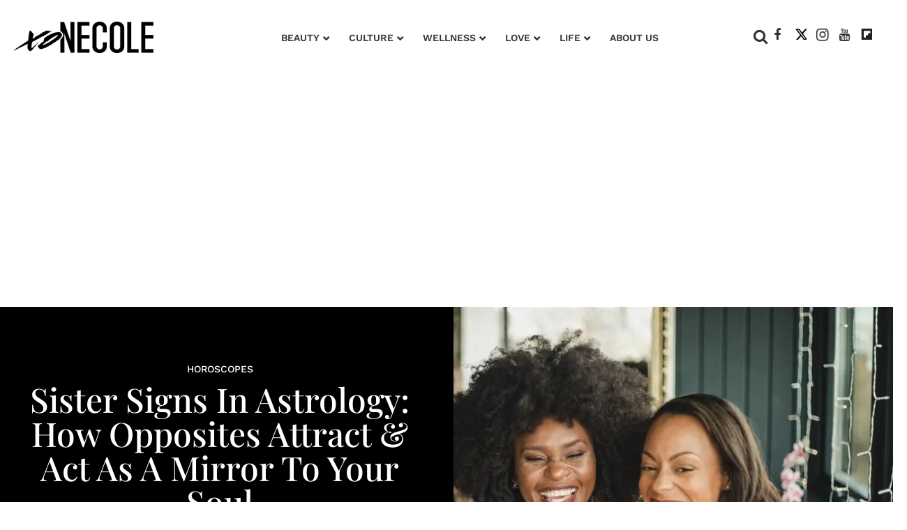

--- FILE ---
content_type: text/css
request_url: https://www.xonecole.com/assets/css/non-critical/7A582731BB017AB45E2A0AD09EAFD723
body_size: -1060
content:
audio, canvas, video{display:inline-block;}audio:not([controls]){display:none;}[hidden]{display:none;}abbr[title]{border-bottom:1px dotted;}blockquote{;}dfn{font-style:italic;}ins{background:#ff9;color:#000;text-decoration:none;}mark{background:#ff0;color:#000;font-style:italic;font-weight:bold;}pre, code, kbd, samp{font-family:monospace, serif;_font-family:"courier new", monospace;font-size:1em;}pre{white-space:pre;white-space:pre-wrap;word-wrap:break-word;}q{quotes:none;}sub, sup{font-size:75%;line-height:0;position:relative;vertical-align:baseline;}sup{top:-.5em;}sub{bottom:-.25em;}dd{margin:0 0 0 40px;}svg:not(:root){overflow:hidden;}figure{margin:0;}fieldset{border:0;margin:0;padding:0;}legend{border:0;padding:0;}input[type="checkbox"], input[type="radio"]{box-sizing:border-box;padding:0;}input[type="search"]{-webkit-appearance:textfield;box-sizing:content-box;}textarea{overflow:auto;vertical-align:top;}table{border-collapse:collapse;border-spacing:0;}td{vertical-align:top;}.ir{display:block;border:0;text-indent:-999em;overflow:hidden;background-color:#0000;background-repeat:no-repeat;text-align:left;direction:ltr;}.ir br{display:none;}.visuallyhidden{border:0;clip:rect(0 0 0 0);height:1px;margin:-1px;overflow:hidden;padding:0;position:absolute;width:1px;}.invisible{visibility:hidden;}.zindex20{z-index:20;}.zindex30{z-index:30;}.zindex40{z-index:40;}.zindex50{z-index:50;}.noselect{-webkit-touch-callout:none;-webkit-user-select:none;-khtml-user-select:none;-moz-user-select:none;-ms-user-select:none;user-select:none;}.tabs__tab{display:inline-block;padding:10px;}.tabs__tab-content{display:none;}.tabs__tab-content.active{display:block;}textarea{resize:vertical;}.valign-wrapper{display:-webkit-flex;display:-ms-flexbox;display:flex;-webkit-align-items:center;-ms-flex-align:center;align-items:center;}.valign-wrapper .valign{display:block;}#notification{position:fixed;}.article-module__controls-placeholder{position:absolute;}.full-width{width:100%;}.attribute-data{margin:0 10px 10px 0;padding:5px 10px;background-color:#363636;color:#fff;border-radius:3px;margin-bottom:10px;display:inline-block;}.attribute-data[value=""]{display:none;}.badge{display:inline-block;overflow:hidden;}.badge-image{border-radius:100%;}.sticky-target:not(.legacy){position:fixed;opacity:0;top:0;will-change:transform;transform:translate3d(0, 0, 0);}.sticky-target.legacy{position:relative;}.sticky-target.legacy.sticky-active{position:fixed;}.expanded .content-container{display:block;}.expanded .js-appear-on-expand{opacity:1;height:auto;}.lazyload-placeholder{display:none;position:absolute;text-align:center;background:#0000001a;top:0;bottom:0;left:0;right:0;}div[runner-lazy-loading] .lazyload-placeholder, iframe[runner-lazy-loading] + .lazyload-placeholder{display:block;}.abs-pos-center{position:absolute;top:0;bottom:0;left:0;right:0;margin:auto;}.relative{position:relative;}.runner-spinner{position:absolute;top:0;bottom:0;left:0;right:0;margin:auto;width:50px;}.rm-non-critical-loaded .runner-spinner-circular{animation:rotate 2s linear infinite;height:100%;transform-origin:center;width:100%;position:absolute;top:0;bottom:0;left:0;right:0;margin:auto;}.position-relative{position:relative;}.collection-button{display:inline-block;}.rm-non-critical-loaded .runner-spinner-path{stroke-dasharray:1 200;stroke-dashoffset:0;animation:dash 1.5s ease-in-out infinite, color 6s ease-in-out infinite;stroke-linecap:round;}.pagination-container .pagination-wrapper{display:flex;align-items:center;}.pagination-container .pagination-wrapper a{color:#3b8df2;margin:0 5px;}.js-section-loader-feature-container > .slick-list > .slick-track > .slick-slide:not(.slick-active){height:0;visibility:hidden;}.rebellt-item-media-container .instagram-media{margin-left:auto !important;margin-right:auto !important;}.js-hidden-panel{position:fixed;top:0;left:0;right:0;transition:all .3s;z-index:10;}.js-hidden-panel.active{transform:translate3d(0, -100%, 0);}.content .ad-tag{margin-left:-5%;margin-right:-5%;}@media (min-width: 768px){.content .ad-tag{margin-left:auto;margin-right:auto;}}.user-prefs{display:none;}.no-mt:not(:first-child){margin-top:0;}.sm-mt-0 > *{margin-top:0;}.sm-mt-2 > *{margin-top:20px;}.sm-mb-0 > *{margin-bottom:0;}@media (min-width: 768px){.md-mt-0 > *{margin-top:0;}}@media (min-width: 768px){.md-mt-1 > *{margin-top:10px;}}@media (min-width: 768px){.md-mt-2 > *{margin-top:20px;}}@media (min-width: 768px){.md-mb-0 > *{margin-bottom:0;}}@media (min-width: 768px){.md-mb-1 > *{margin-bottom:10px;}}@media (min-width: 768px){.md-mb-2 > *{margin-bottom:20px;}}@media (min-width: 1024px){.lg-mt-0 > *{margin-top:0;}}@media (min-width: 1024px){.lg-mt-1 > *{margin-top:10px;}}@media (min-width: 1024px){.lg-mt-2 > *{margin-top:20px;}}@media (min-width: 1024px){.lg-mb-0 > *{margin-bottom:0;}}@media (min-width: 1024px){.lg-mb-1 > *{margin-bottom:10px;}}@media (min-width: 1024px){.lg-mb-2 > *{margin-bottom:20px;}}.sm-cp-0{padding:0;}.sm-cp-1{padding:10px;}.sm-cp-2{padding:20px;}@media (min-width: 768px){.md-cp-0{padding:0;}}@media (min-width: 768px){.md-cp-1{padding:10px;}}@media (min-width: 768px){.md-cp-2{padding:20px;}}@media (min-width: 1024px){.lg-cp-0{padding:0;}}@media (min-width: 1024px){.lg-cp-1{padding:10px;}}@media (min-width: 1024px){.lg-cp-2{padding:20px;}}@media only screen and (max-width: 1023px){.hide-tablet-and-mobile{display:none !important;}}.row .col.pull-right{float:right;}.row .col.s1{width:8.33333%;}.row .col.s2{width:16.6667%;}.row .col.s3{width:25%;}.row .col.s4{width:33.3333%;}.row .col.s5{width:41.6667%;}.row .col.s6{width:50%;}.row .col.s7{width:58.3333%;}.row .col.s8{width:66.6667%;}.row .col.s9{width:75%;}.row .col.s10{width:83.3333%;}.row .col.s11{width:91.6667%;}@media only screen and (min-width: 768px){.row .col.m1{width:8.33333%;}}@media only screen and (min-width: 768px){.row .col.m2{width:16.6667%;}}@media only screen and (min-width: 768px){.row .col.m3{width:25%;}}@media only screen and (min-width: 768px){.row .col.m4{width:33.3333%;}}@media only screen and (min-width: 768px){.row .col.m5{width:41.6667%;}}@media only screen and (min-width: 768px){.row .col.m6{width:50%;}}@media only screen and (min-width: 768px){.row .col.m7{width:58.3333%;}}@media only screen and (min-width: 768px){.row .col.m8{width:66.6667%;}}@media only screen and (min-width: 768px){.row .col.m9{width:75%;}}@media only screen and (min-width: 768px){.row .col.m10{width:83.3333%;}}@media only screen and (min-width: 768px){.row .col.m11{width:91.6667%;}}@media only screen and (min-width: 1024px){.row .col.l1{width:8.33333%;}}@media only screen and (min-width: 1024px){.row .col.l2{width:16.6667%;}}@media only screen and (min-width: 1024px){.row .col.l4{width:33.3333%;}}@media only screen and (min-width: 1024px){.row .col.l5{width:41.6667%;}}@media only screen and (min-width: 1024px){.row .col.l6{width:50%;}}@media only screen and (min-width: 1024px){.row .col.l7{width:58.3333%;}}@media only screen and (min-width: 1024px){.row .col.l8{width:66.6667%;}}@media only screen and (min-width: 1024px){.row .col.l10{width:83.3333%;}}@media only screen and (min-width: 1024px){.row .col.l11{width:91.6667%;}}.widget__section-text{display:block;}.widget__play{position:absolute;width:100%;height:100%;text-align:center;}.rm-widget-image-holder{position:relative;}.rm-video-holder{position:absolute;width:100%;height:100%;top:0;left:0;}.rm-zindex-hidden{display:none;z-index:-1;}.rm-widget-image-holder .widget__play{top:0;left:0;}.image.no-image{background-color:#e4e4e4;}.widget__video{position:relative;}.widget__video .rm-scrop-spacer{padding-bottom:56.25%;}.widget__video.rm-video-tiktok{max-width:605px;}.widget__video video, .widget__video iframe{position:absolute;top:0;left:0;height:100%;}.widget__product-vendor{font-size:1.5em;line-height:1.5;margin:25px 0;}.widget__product-buy-link{margin:15px 0;}.widget__product-buy-link-btn{background-color:#000;color:#fff;display:inline-block;font-size:1.6rem;line-height:1em;padding:1.25rem;font-weight:700;}.widget__product-price{font-size:1.5em;line-height:1.5;margin:25px 0;}.widget__product-compare-at-price{text-decoration:line-through;}.rebellt-item.is--mobile, .rebellt-item.is--tablet{margin-bottom:.85em;}.rebellt-item.show_columns_on_mobile.col2, .rebellt-item.show_columns_on_mobile.col3{display:inline-block;vertical-align:top;}.rebellt-item.show_columns_on_mobile.col2{width:48%;}.rebellt-item.show_columns_on_mobile.col3{width:32%;}@media only screen and (min-width: 768px){.rebellt-item.col2:not(.show_columns_on_mobile), .rebellt-item.col3:not(.show_columns_on_mobile){display:inline-block;vertical-align:top;}}@media only screen and (min-width: 768px){.rebellt-item.col2:not(.show_columns_on_mobile){width:48%;}}@media only screen and (min-width: 768px){.rebellt-item.col3:not(.show_columns_on_mobile){width:32%;}}.rebellt-item.parallax{background-size:cover;background-attachment:fixed;position:relative;left:calc(50% - 50vw);width:100vw;min-height:100vh;padding:0 20%;box-sizing:border-box;max-width:inherit;text-align:center;z-index:3;}.rebellt-item.parallax.is--mobile{background-position:center;margin-bottom:0;padding:0 15%;}.rebellt-item.parallax h3, .rebellt-item.parallax p{color:#fff;text-shadow:1px 0 #000;}.rebellt-item.parallax.is--mobile p{font-size:18px;font-weight:400;}.rebellt-ecommerce h3{font-size:1.8em;margin-bottom:15px;}.rebellt-ecommerce--vendor{font-size:1.5em;line-height:1.5;margin:25px 0;}.rebellt-ecommerce--price{font-size:1.5em;line-height:1.5;margin:25px 0;}.rebellt-ecommerce--compare-at-price{text-decoration:line-through;}.rebellt-ecommerce--buy{margin:15px 0;}.rebellt-ecommerce--btn{background-color:#000;color:#fff;display:inline-block;font-size:1.6rem;line-height:1em;padding:1.25rem;font-weight:700;}.rebelbar.skin-simple .logo{float:left;}.rebelbar.skin-simple .logo__image{max-height:50px;max-width:190px;}.with-fixed-header .rebelbar--fixed.skin-simple{position:fixed;top:0;}.rebelbar.skin-simple .rebelbar__menu-toggle{position:relative;cursor:pointer;float:left;text-align:center;font-size:0;width:50px;margin-left:-15px;height:100%;color:#363636;}.rebelbar.skin-simple i{vertical-align:middle;display:inline-block;font-size:20px;}.rebelbar.skin-simple .rebelbar__section-links{display:none;padding:0 100px 0 40px;overflow:hidden;height:100%;}.rebelbar.skin-simple .rebelbar__section-list{margin:0 -15px;height:100%;}.rebelbar.skin-simple .rebelbar__section-links li{display:inline-block;padding:0 15px;text-align:left;}.rebelbar.skin-simple .rebelbar__section-link{color:#363636;display:block;font-size:1.8rem;font-weight:400;text-decoration:none;}.rebelbar.skin-simple .rebelbar__sharebar.sharebar{display:none;}.rebelbar.skin-simple .rebelbar__section-list.js--active .rebelbar__more-sections-button{visibility:visible;}.rebelbar.skin-simple .rebelbar__more-sections-button{cursor:pointer;visibility:hidden;}.rebelbar.skin-simple #rebelbar__more-sections{visibility:hidden;position:fixed;line-height:70px;left:0;width:100%;background-color:#1f1f1f;}.rebelbar.skin-simple #rebelbar__more-sections a{color:#fff;}.rebelbar.skin-simple #rebelbar__more-sections.opened{visibility:visible;}@media only screen and (min-width: 768px){.rebelbar.skin-simple .rebelbar__menu-toggle{margin-right:15px;}}@media only screen and (min-width: 768px){.rebelbar.skin-simple .logo__image{max-width:350px;max-height:100px;}}@media only screen and (min-width: 768px){.rebelbar.skin-simple .rebelbar__sharebar.sharebar{float:left;margin-top:20px;margin-bottom:20px;padding-left:40px;}}@media (min-width: 960px){.rebelbar.skin-simple .rebelbar__section-links{display:block;}}@media (min-width: 960px){.with-floating-shares .rebelbar.skin-simple .search-form{display:none;}}@media (min-width: 960px){.with-floating-shares .rebelbar.skin-simple .rebelbar__sharebar.sharebar{display:block;}}@media (min-width: 960px){.with-floating-shares .rebelbar.skin-simple .rebelbar__section-links{display:none;}}.menu-opened .menu-overlay{visibility:visible;height:100%;z-index:1;opacity:1;top:0;}@media only screen and (min-width: 768px){.menu-opened .menu-overlay{z-index:10;background:#fff9;}}@media (min-width: 960px){.logged-out-user .rebelbar.skin-simple .menu-overlay{display:none;}}@media (min-width: 600px){.rm-resized-container-5{width:5%;}}@media (min-width: 600px){.rm-resized-container-10{width:10%;}}@media (min-width: 600px){.rm-resized-container-15{width:15%;}}@media (min-width: 600px){.rm-resized-container-20{width:20%;}}@media (min-width: 600px){.rm-resized-container-25{width:25%;}}@media (min-width: 600px){.rm-resized-container-30{width:30%;}}@media (min-width: 600px){.rm-resized-container-35{width:35%;}}@media (min-width: 600px){.rm-resized-container-40{width:40%;}}@media (min-width: 600px){.rm-resized-container-45{width:45%;}}@media (min-width: 600px){.rm-resized-container-50{width:50%;}}@media (min-width: 600px){.rm-resized-container-55{width:55%;}}@media (min-width: 600px){.rm-resized-container-60{width:60%;}}@media (min-width: 600px){.rm-resized-container-65{width:65%;}}@media (min-width: 600px){.rm-resized-container-70{width:70%;}}@media (min-width: 600px){.rm-resized-container-75{width:75%;}}@media (min-width: 600px){.rm-resized-container-80{width:80%;}}@media (min-width: 600px){.rm-resized-container-85{width:85%;}}@media (min-width: 600px){.rm-resized-container-90{width:90%;}}@media (min-width: 600px){.rm-resized-container-95{width:95%;}}@media (min-width: 600px){.rm-resized-container-100{width:100%;}}.rm-embed-container{position:relative;}.rm-embed-container.rm-embed-instagram{max-width:540px;}.rm-embed-container.rm-embed-tiktok{max-width:572px;min-height:721px;}.rm-embed-container.rm-embed-tiktok blockquote, .rm-embed-twitter blockquote{all:revert;}.rm-embed-container.rm-embed-tiktok blockquote{margin-left:0;margin-right:0;position:relative;}.rm-embed-container.rm-embed-tiktok blockquote, .rm-embed-container.rm-embed-tiktok blockquote > iframe, .rm-embed-container.rm-embed-tiktok blockquote > section{width:100%;min-height:721px;display:block;}.rm-embed-container.rm-embed-tiktok blockquote > section{position:absolute;top:0;left:0;right:0;bottom:0;display:flex;align-items:center;justify-content:center;flex-direction:column;text-align:center;}.rm-embed-container > .rm-embed, .rm-embed-container > .rm-embed-holder{position:absolute;top:0;left:0;}.rm-embed-holder{display:block;height:100%;width:100%;display:flex;align-items:center;}.rm-embed-container > .rm-embed-spacer{display:block;}.rm-embed-twitter{max-width:550px;margin-top:10px;margin-bottom:10px;}.rm-embed-twitter blockquote{position:relative;height:100%;width:100%;flex-direction:column;display:flex;align-items:center;justify-content:center;flex-direction:column;text-align:center;}.rm-embed-twitter:not(.rm-off) .twitter-tweet{margin:0 !important;}@media (max-width: 768px){.rm-embed-spacer.rm-embed-spacer-desktop{display:none;}}@media (min-width: 768px){.rm-embed-spacer.rm-embed-spacer-mobile{display:none;}}.sharebar{margin:0 -4px;padding:0;font-size:0;line-height:0;}.sharebar a{color:#fff;}.sharebar .share, .sharebar .share-plus{display:inline-block;margin:0 4px;font-size:14px;font-weight:400;padding:0 10px;width:20px;min-width:20px;height:40px;line-height:38px;text-align:center;vertical-align:middle;border-radius:2px;}.sharebar .share-plus i, .sharebar .share i{display:inline-block;vertical-align:middle;}.sharebar .hide-button{display:none;}.sharebar.enable-panel .hide-button{display:inline-block;}.sharebar.enable-panel .share-plus{display:none;}.sharebar.with-first-button-caption:not(.enable-panel) .share:first-child{width:68px;}.sharebar--fixed{display:none;position:fixed;bottom:0;z-index:1;text-align:center;width:100%;left:0;margin:20px auto;}.with-floating-shares .sharebar--fixed{display:block;}.sharebar.fly_shared:not(.enable-panel) .share:nth-child(5){display:none;}.share-media-panel .share-media-panel-pinit{position:absolute;right:0;bottom:0;background-color:#0000;}.share-media-panel-pinit_share{background-image:url("/static/img/whitelabel/runner/spritesheets/pin-it-sprite.png");background-color:#bd081c;background-position:-1px -17px;border-radius:4px;float:right;height:34px;margin:7px;width:60px;background-size:194px;}@media (min-width: 768px){.sharebar .share-plus .fa, .sharebar .share .fa{;}}@media (min-width: 768px){.sharebar .share, .sharebar .share-plus{padding:0 15px;width:30px;min-width:30px;height:60px;line-height:60px;margin:0 4px;font-size:16px;}}@media (min-width: 768px){.sharebar.with-first-button-caption:not(.enable-panel) .share:first-child{width:180px;}}@media (min-width: 768px){.share-media-panel-pinit_share{background-position:-60px -23px;height:45px;margin:10px;width:80px;}}.action-btn{display:block;font-size:1.6rem;color:#363636;cursor:pointer;border:2px solid #363636;border-color:#363636;border-radius:2px;line-height:1em;padding:1.6rem;font-weight:700;text-align:center;}.section-headline__text{font-size:3rem;font-weight:700;line-height:1;}.section-headline__text{color:#363636;}@media (min-width: 768px){.section-headline__text{font-size:3.6rem;}}@media (min-width: 768px){.content__main .section-headline__text{margin-top:-.3rem;margin-bottom:2rem;}}.module-headline__text{font-size:3rem;font-weight:700;color:#8e8e8e;}@media (min-width: 768px){.module-headline__text{font-size:3.6rem;}}.show-search .search-form__close{position:absolute;display:block;top:0;bottom:0;margin:auto;height:1rem;right:-28px;}.show-search .search-form__text-input{display:block;}.show-search .search-form__submit{display:inline-block;vertical-align:middle;padding:0;color:#363636;font-size:1.9rem;}.search-form__close, .show-search .search-form__open{display:none;}.quick-search{;}.quick-search__submit{;}.quick-search__input{;}@media (min-width: 768px){.quick-search{;}}@media (min-width: 768px){.quick-search__submit{;}}@media (min-width: 768px){.quick-search__input{;}}.search-widget{position:relative;}.search-widget__input, .search-widget__submit{border:none;padding:0;margin:0;color:#363636;background:none;font-size:inherit;line-height:inherit;}.article__body{font-family:Playfair Display Regular, sans-serif;}.body-description .horizontal-rule{border-top:2px solid #eee;}.article-content blockquote{border-left:5px solid #363636;border-left-color:#363636;color:#656565;padding:0 0 0 25px;margin:1em 0 1em 25px;}.article__splash-custom{position:relative;}.article-content .media-caption{color:#9a9a9a;font-size:1.4rem;line-height:2;}.giphy-image{margin-bottom:0;}.article-body a{word-wrap:break-word;}.article-content .giphy-image__credits-wrapper{margin:0;}.article-content .giphy-image__credits{color:#000;font-size:1rem;}.article-content .image-media, .article-content .giphy-image .media-photo-credit{display:block;}.tags{color:#363636;margin:0 -5px;}.tags__item{margin:5px;display:inline-block;}.tags .tags__item{line-height:1;}.slideshow .carousel-control{overflow:hidden;}.shortcode-media .media-caption, .shortcode-media .media-photo-credit{display:block;}@media (min-width: 768px){.tags{margin:0 -10px;}}@media (min-width: 768px){.tags__item{margin:10px;}}@media (min-width: 768px){.article-content__comments-wrapper{border-bottom:1px solid #d2d2d2;margin-bottom:20px;padding-bottom:40px;}}.subscription-widget{background:#363636;padding:30px;}.subscription-widget .module-headline__text{text-align:center;font-size:2rem;font-weight:400;color:#fff;}.subscription-widget .social-links{margin-left:-10px;margin-right:-10px;text-align:center;font-size:0;}.subscription-widget .social-links__link{display:inline-block;vertical-align:middle;width:39px;height:39px;color:#fff;box-sizing:border-box;border-radius:50%;font-size:20px;margin:0 5px;line-height:35px;background:none;border:2px solid #fff;border-color:#fff;}.subscription-widget .social-links__link .fa-instagram{margin:5px 0 0 1px;}.subscription-widget__site-links{margin:30px -5px;text-align:center;font-size:.8em;}.subscription-widget__site-link{padding:0 5px;color:inherit;}.gdpr-cookie-wrapper{position:relative;left:0;right:0;padding:.5em;box-sizing:border-box;}.gdpr-cookie-controls{text-align:right;}.runner-authors-list{margin-top:0;margin-bottom:0;padding-left:0;list-style-type:none;}.runner-authors-author-wrapper{display:flex;flex-direction:row;flex-wrap:nowrap;justify-content:flex-start;align-items:stretch;align-content:stretch;}.runner-authors-avatar-thumb{display:inline-block;border-radius:100%;width:55px;height:55px;background-repeat:no-repeat;background-position:center;background-size:cover;overflow:hidden;}.runner-authors-avatar-thumb img{width:100%;height:100%;display:block;object-fit:cover;border-radius:100%;}.runner-authors-avatar-fallback{display:flex;align-items:center;justify-content:center;width:100%;height:100%;font-size:12px;line-height:1.1;text-align:center;padding:4px;background:#e0e0e0;color:#555;font-weight:600;text-transform:uppercase;border-radius:100%;overflow:hidden;}.runner-authors-author-info{width:calc(100% - 55px);}.runner-author-name-container{padding:0 6px;}.rm-breadcrumb__list{margin:0;padding:0;}.rm-breadcrumb__item{list-style-type:none;display:inline;}.rm-breadcrumb__item:last-child .rm-breadcrumb__separator{display:none;}.rm-breadcrumb__item:last-child .rm-breadcrumb__link, .rm-breadcrumb__link.disabled{pointer-events:none;color:inherit;}.share-buttons .social-tab-i a{margin-right:0;}.share-buttons .social-tab-i li{line-height:1px;float:left;}.share-buttons .social-tab-i ul{margin:0;padding:0;list-style:none;}.share-tab-img{max-width:100%;padding:0;margin:0;position:relative;overflow:hidden;display:inline-block;}.share-buttons .social-tab-i{position:absolute;bottom:0;right:0;margin:0;padding:0;z-index:1;list-style-type:none;}.close-share-mobile, .show-share-mobile{background-color:#000000bf;}.share-buttons .social-tab-i.show-mobile-share-bar .close-share-mobile, .share-buttons .social-tab-i .show-share-mobile, .share-buttons .social-tab-i .share{width:30px;height:30px;line-height:27px;padding:0;text-align:center;display:inline-block;vertical-align:middle;}.share-buttons .social-tab-i.show-mobile-share-bar .show-share-mobile, .share-buttons .social-tab-i .close-share-mobile{display:none;}.share-buttons .social-tab-i .icons-share{vertical-align:middle;display:inline-block;font:14px / 1 FontAwesome;color:#fff;}@media only screen and (max-width: 768px){.share-tab-img .social-tab-i{display:block;}}@media only screen and (max-width: 768px){.share-buttons .social-tab-i .share{display:none;}}@media only screen and (max-width: 768px){.share-buttons .social-tab-i.show-mobile-share-bar .share{display:block;}}@media only screen and (max-width: 768px){.social-tab-i li{float:left;}}@media only screen and (min-width: 769px){.social-tab-i .close-share-mobile, .social-tab-i .show-share-mobile{display:none !important;}}@media only screen and (min-width: 769px){.share-tab-img .social-tab-i{display:none;}}@media only screen and (min-width: 769px){.share-buttons .social-tab-i .share{width:51px;height:51px;line-height:47px;}}@media only screen and (min-width: 769px){.share-buttons .social-tab-i{margin:5px 0 0 5px;top:0;left:0;bottom:auto;right:auto;display:none;}}@media only screen and (min-width: 769px){.share-buttons .social-tab-i .share{display:block;}}body:not(.rm-non-critical-loaded) .follow-button{display:none;}@media (min-width: 768px){.posts-custom[data-attr-layout_columns="4"] .widget{width:25%;}}.posts-custom .widget__head .widget__body{position:absolute;padding:5%;bottom:0;left:0;box-sizing:border-box;width:100%;background:#0006;background:linear-gradient(#0000 5%, #00000080);}.posts-custom .widget__head .social-author__name, .posts-custom .widget__head .main-author__name, .posts-custom .widget__head .social-author__social-name, .posts-custom .widget__head .main-author__social-name, .posts-custom .widget__head .widget__headline, .posts-custom .widget__head .widget__subheadline{color:#fff;}.posts-custom .widget__subheadline *{display:inline;}.posts-custom .main-author__social-name, .posts-custom .social-author__social-name{color:#757575;display:block;font-size:1.2rem;line-height:.8em;}.posts-custom[data-attr-layout_carousel] .widget{margin-bottom:0 !important;}.posts-custom[data-attr-layout_carousel][data-attr-layout_columns="1"] .posts-wrapper:not(.slick-initialized) .widget:not(:first-child), .posts-custom[data-attr-layout_carousel]:not([data-attr-layout_columns="1"]) .posts-wrapper:not(.slick-initialized){display:none !important;}.posts-custom .slick-arrow{position:absolute;top:0;bottom:0;width:7%;max-width:60px;min-width:45px;min-height:60px;height:15%;color:#fff;border:0;margin:auto 10px;background:#363636;z-index:1;cursor:pointer;font-size:1.6rem;line-height:1;opacity:.9;}.posts-custom .slick-prev{left:0;}.posts-custom .slick-next{right:0;}.posts-custom .slick-dots{display:block;padding:10px;box-sizing:border-box;text-align:center;margin:0 -5px;}.posts-custom .slick-dots li{display:inline-block;margin:0 5px;}.posts-custom .slick-dots button{font-size:0;width:10px;height:10px;display:inline-block;line-height:0;border:0;background:#363636;border-radius:7px;padding:0;margin:0;vertical-align:middle;outline:none;}.posts-custom blockquote{border-left:5px solid #363636;border-left-color:#363636;color:#656565;padding:0 0 0 25px;margin:1em 0 1em 25px;}.posts-custom .giphy-image__credits-wrapper{margin:0;}.posts-custom .giphy-image__credits{color:#000;font-size:1rem;}.posts-custom .widget__shares.enable-panel .share-plus, .posts-custom .widget__shares:not(.enable-panel) .hide-button{display:none;}.infinite-scroll-wrapper.rm-loading{width:1px;}.rm-loadmore-placeholder.rm-loading{display:block;width:100%;}.social-tab-buttons button.share{border:none;}.post-splash-custom, .post-splash-custom .widget__head{position:relative;}.post-splash-custom .widget__head .widget__body{position:absolute;padding:5%;bottom:0;left:0;box-sizing:border-box;width:100%;background:#0006;background:-webkit-linear-gradient(#0000 5%, #00000080);background:-o-linear-gradient(#0000 5%, #00000080);background:-moz-linear-gradient(#0000 5%, #00000080);background:linear-gradient(#0000 5%, #00000080);}.post-splash-custom .headline{font-size:2rem;font-weight:700;position:relative;}.post-splash-custom .post-controls{position:absolute;top:0;left:0;z-index:2;}.post-splash-custom hr{display:none;}.post-splash-custom .widget__section{display:block;}.post-splash-custom .post-date{display:block;}.post-splash-custom .photo-credit p, .post-splash-custom .photo-credit a{font-size:1.1rem;margin:0;}.post-splash-custom .widget__subheadline *{display:inline;}.post-splash-custom .widget__image .headline, .post-splash-custom .widget__image .photo-credit, .post-splash-custom .widget__image .photo-credit p, .post-splash-custom .widget__image .photo-credit a, .post-splash-custom .widget__image .post-date{color:#fff;}@media (min-width: 768px){.post-splash-custom .headline{font-size:3.6rem;}}.post-splash-custom .widget__shares.enable-panel .share-plus, .post-splash-custom .widget__shares:not(.enable-panel) .hide-button{display:none;}.post-splash-custom .widget__shares{margin-left:-10px;margin-right:-10px;font-size:0;}.post-splash-custom .widget__shares .share{display:inline-block;padding:5px;line-height:0;width:25px;height:25px;border-radius:50%;margin:0 10px;font-size:1.5rem;text-align:center;position:relative;vertical-align:middle;color:#fff;}.post-splash-custom .widget__shares i{position:absolute;top:0;left:0;right:0;bottom:0;margin:auto;height:1em;}.post-authors{font-size:1.1em;line-height:1;padding-bottom:20px;margin-bottom:20px;color:#9a9a9a;border-bottom:1px solid #d2d2d2;}.post-authors__name, .post-authors__date{display:inline-block;vertical-align:middle;}.post-authors__name{font-weight:600;}.post-authors__date{margin-left:7px;}.post-authors__fb-like{float:right;overflow:hidden;}.post-authors__list{list-style:none;display:inline-block;vertical-align:middle;margin:0;padding:0;}.post-author{display:inline;}.post-author__avatar{z-index:0;border-radius:100%;object-fit:cover;width:50px;height:50px;}.post-author__avatar, .post-author__name{display:inline-block;vertical-align:middle;}.post-author__bio p{margin:0;}.post-pager__spacing{display:table-cell;padding:0;width:5px;}.post-pager__btn{display:table-cell;font-size:1.6rem;background:#363636;color:#fff;cursor:pointer;line-height:1em;padding:1.6rem;font-weight:700;text-align:center;}.post-pager__btn .fa{transition:padding .2s;}.post-pager__spacing:first-child, .post-pager__spacing:last-child{display:none;}.arrow-link{font-weight:600;font-size:1.5rem;color:#363636;margin:0 -.5rem;text-align:right;position:relative;}.arrow-link__anchor span{vertical-align:middle;margin:0 .5rem;}.logo__anchor{display:block;font-size:0;}.logo__image.with-bounds{max-width:190px;max-height:100px;}@media (min-width: 768px){.logo__image.with-bounds{max-width:350px;}}.crop-16x9{padding-bottom:56.25%;}.crop-3x2{padding-bottom:66.6666%;}.crop-2x1{padding-bottom:50%;}.crop-1x2{padding-bottom:200%;}.crop-3x1{padding-bottom:33.3333%;}.crop-1x1{padding-bottom:100%;}.rm-crop-16x9 > .widget__img--tag, .rm-crop-16x9 > div:not(.rm-crop-spacer), .rm-crop-3x2 > .widget__img--tag, .rm-crop-3x2 > div:not(.rm-crop-spacer), .rm-crop-2x1 > .widget__img--tag, .rm-crop-2x1 > div:not(.rm-crop-spacer), .rm-crop-1x2 > .widget__img--tag, .rm-crop-1x2 > div:not(.rm-crop-spacer), .rm-crop-3x1 > .widget__img--tag, .rm-crop-3x1 > div:not(.rm-crop-spacer), .rm-crop-1x1 > .widget__img--tag, .rm-crop-1x1 > div:not(.rm-crop-spacer), .rm-crop-custom > .widget__img--tag, .rm-crop-custom > div:not(.rm-crop-spacer){position:absolute;top:0;left:0;bottom:0;right:0;height:100%;width:100%;object-fit:contain;}.rm-crop-16x9 > .rm-crop-spacer, .rm-crop-3x2 > .rm-crop-spacer, .rm-crop-2x1 > .rm-crop-spacer, .rm-crop-1x2 > .rm-crop-spacer, .rm-crop-3x1 > .rm-crop-spacer, .rm-crop-1x1 > .rm-crop-spacer, .rm-crop-custom > .rm-crop-spacer{display:block;}.rm-crop-16x9 > .rm-crop-spacer{padding-bottom:56.25%;}.rm-crop-3x2 > .rm-crop-spacer{padding-bottom:66.6666%;}.rm-crop-2x1 > .rm-crop-spacer{padding-bottom:50%;}.rm-crop-1x2 > .rm-crop-spacer{padding-bottom:200%;}.rm-crop-3x1 > .rm-crop-spacer{padding-bottom:33.3333%;}.rm-crop-1x1 > .rm-crop-spacer{padding-bottom:100%;}.share-plus{background-color:#afafaf;}.share-apple{background-color:#000;}.share-linkedin{;}.share-googleplus{background-color:#df4a32;}.share-reddit{background-color:#ff4300;}.share-sms{background-color:#ff922b;}.share-whatsapp{background-color:#4dc247;}.share-linkedin{background-color:#0077b5;}.share-slack{background-color:#36c5f0;}.share-openid{background-color:#f7931e;}.share-st{background-color:#eb4924;}.share-copy-link{background-color:#159397;}.listicle-slideshow__thumbnails{margin:0 -.5%;overflow:hidden;white-space:nowrap;min-height:115px;}.listicle-slideshow__thumbnail{width:19%;margin:.5%;display:inline-block;cursor:pointer;}.listicle-slideshow-pager{display:none;}.rm-non-critical-loaded .listicle-slideshow-pager{display:contents;}.rm-top-sticky-flexible{position:fixed;z-index:4;top:0;left:0;width:100%;transform:translate3d(0, 0, 0);}.rm-top-sticky-stuck{position:relative;}.rm-top-sticky-stuck .rm-top-sticky-floater{position:fixed;z-index:4;top:0;left:0;width:100%;transform:translate3d(0, -200px, 0);}.rm-top-sticky-stuck.rm-stuck .rm-top-sticky-floater{transform:translate3d(0, 0, 0);}.fullscreen-slideshow__sidebar{overflow-y:scroll;}.skm-float-scroll-wrapper{z-index:2147483646 !important;}.fullscreen-slideshow__media--fullsize--open{display:none;}.fullscreen-slideshow--prev, .fullscreen-slideshow--next{width:46px;height:46px;color:#fff;}.fullscreen-slideshow__sidebar--content ._headline a, .fullscreen-slideshow__sidebar--content ._headline{font-size:18px;color:#fff;}.fullscreen-slideshow--prev .fa, .fullscreen-slideshow--next .fa{line-height:46px;color:#fff;}.fullscreen-slideshow--count{color:#fff;width:auto;}.fullscreen-slideshow--count__length, .fullscreen-slideshow--count__current{font-size:17px;color:#fff;}.fullscreen-slideshow ._body p, .fullscreen-slideshow ._caption p, .fullscreen-slideshow ._credit p{font-size:14px !important;line-height:20px !important;}.fullscreen-slideshow__sidebar--content .rebellt-ecommerce--price{font-size:1em;line-height:1;margin:0;}.fullscreen-slideshow__media--container img{object-fit:contain;height:600px;}.fullscreen-slideshow__sidebar--content__a.fb-link, .fullscreen-slideshow__sidebar--content__a.tw-link, .fullscreen-slideshow__sidebar--content__a.pin-link{background-color:#0000;}.fullscreen-slideshow__sidebar--content .rebellt-ecommerce--btn{background-color:var(--magenta-color);color:#fff;display:inline-block;font-size:1rem;line-height:1em;padding:1rem;font-weight:700;}.xo-current-post .posts-custom .widget__head .widget__body{padding:46px 80px !important;}.body h5{font-family:var(--playfair-display-regular);color:var(--magenta-color);}.post-page-wrap .xo-current-post .boost-spot-lead .rm-col-center{padding:25px;background:var(--light-pink-color);}.boost-spot-post .badge-list-sponsored a.badge{;}.custom-field-hide-sidebar, .post-page-wrap .xo-current-post .badge-image, .post-page-wrap .xo-current-post .badge-description{display:none;}.post-page-wrap .xo-current-post .badge-name{color:#fff;}.post-page-wrap .xo-current-post .badge-list-sponsored{font-family:var(--work-sans-semi-bold);font-style:normal;font-weight:600;font-size:14px;line-height:130%;text-transform:uppercase;color:var(--white-color);}.post-page-wrap h4, .post-page-wrap strong[data-redactor-tag="strong"]{font-family:var(--work-sans-semi-bold);font-style:normal;font-weight:600;font-size:16px;line-height:160%;color:#222;display:block;background-color:#bd337f0d;padding:20px 16px;border-top:1px solid #bd337fb8;border-bottom:1px solid #bd337fb8;}.xo-infy-scroll-ew .ad-tag{margin-bottom:25px;}.xo-infy-scroll-wrap .post-tags-primary{display:none;}.post-tags-primary-link{color:var(--magenta-color) !important;}.xo-infy-scroll-wrap .post-tags-primary{float:left;font-family:var(--work-sans-medium);font-style:normal;font-weight:500;font-size:14px;line-height:130%;text-transform:uppercase;padding-top:8px;color:var(--magenta-color) !important;}.fullscreen-slideshow ._body p, .fullscreen-slideshow ._caption p, .fullscreen-slideshow ._credit p{color:#fff;}@media (max-width: 767px){.post-page-wrap .xo-current-post .badge-name{color:var(--black-color);}}@media (max-width: 767px){.post-page-wrap .xo-current-post .badge-list-sponsored{color:var(--black-color);}}@media (max-width: 767px){.post-page-wrap .xo-current-post .boost-spot-lead .rm-col-center{padding:10px;background:none;}}@media (max-width: 767px){.post-page-wrap .xo-current-post.xo-current-post-header .widget__head{padding:20px;background:var(--light-pink-color);}}@media (max-width: 767px){.posts-custom .xo-current-post-date .widget__shares i{position:relative;font-size:12px;top:3px;}}.post-partial.article__splash-custom .around-the-web{margin-top:5px !important;}div[id*="skm-boomerang-el"]{box-sizing:border-box;min-height:302px !important;padding:0 !important;}#skm-ad-flexrec-sticky{margin-top:20px;}#skm-ad-flexrec-1{margin-top:100px;}.js-expandable.expanded .js-keep-reading{display:none !important;}div[id*="skm-boomerang"]{padding-bottom:20px !important;}div[id^="skm-ad-mobileincontent-"]{min-height:280px;}.listicle-slideshow__init .listicle-slideshow-switch-page-btn i{color:#000 !important;}.show-search.search-form .search-form__close{position:absolute;display:block;top:0;bottom:0;margin:auto;height:1rem;right:-28px;}.show-search.search-form .search-form__text-input{;}.show-search.search-form .search-form__submit{;}.search-form .search-form__close, .show-search.search-form .search-form__open{display:none;}.quick-search{display:block;border-bottom:1px solid #d2d2d2;padding:24px 0 28px;margin-bottom:20px;position:relative;}.quick-search__submit{background-color:#0000;border:0;padding:0;margin:0;position:absolute;zoom:.75;color:#000;}.quick-search__input{background-color:#0000;border:0;padding:0;font-size:1.5rem;font-weight:700;line-height:3em;padding-left:40px;width:100%;box-sizing:border-box;}[id*="PopupSignupForm"] iframe{background-color:#fff !important;}@media (min-width: 768px){.quick-search{margin-bottom:40px;padding:0 0 20px;}}@media (min-width: 768px){.quick-search__submit{zoom:1;}}@media (min-width: 768px){.quick-search__input{line-height:2.2em;padding-left:60px;}}.logged-out-user .rebelbar__menu-toggle{display:none !important;}.custom-field-paid{padding-left:30px;height:20px;line-height:20px;font-family:Helvetica Neue, Helvetica, Arial;font-size:14px;font-weight:bold;text-align:left;color:#282727;}.button-load-more{width:300px;margin:60px auto 30px;color:#5d97ce;border-color:#5d97ce;}.infinite-scroll-loader{border:8px solid #ccc;border-top:8px solid #999;border-radius:50%;width:50px;height:50px;animation:spin 2s linear infinite;margin:20px auto;}.user-profile .site-title-edit{;}.horizontal-widget .widget .row.px10 > .rm-col-right{padding-left:2px;}.home-container .widget{box-shadow:0 1px 2px #00000030;}.fixed-height__middle-colum .widget__image{padding-bottom:151px !important;}.fixed-height__left-colum .widget__image{padding-bottom:200px !important;}@media (min-width: 1025px){#responsive-leaderboard-ad{min-height:250px !important;}}@media (min-width: 768px){.sharebar .share-plus .fa, .sharebar .share .fa{font-size:18px;}}.body h5{text-align:center;font-size:21px;padding:20px 0;position:relative;}.user-profile .follow-button{display:none;}.module-headline{text-transform:uppercase;}.custom_section_title{font-size:20px;font-weight:bold;text-transform:uppercase;color:#000;margin-bottom:10px !important;}.custom_underline{width:67px;background:#2abfc4;height:3px;margin-bottom:30px !important;}@media (max-width: 767px){.body .ad-tag{margin-bottom:20px;}}@media (max-width: 767px){.body p.shortcode-media{margin:0 !important;}}@media (max-width: 767px){.custom_section_title{margin-left:20px;color:#000 !important;}}@media (max-width: 767px){.custom_underline{margin-left:20px;margin-bottom:20px !important;}}.icons-share pt fa fa-pinterest{font-weight:bold !important;}.user-profile .site-title-edit{color:#19c3c9;}#fb-share__count--placeholder, #fb-share__count--placeholder__bottom{display:none;}.share__count__placehoder__div iframe, .fb-share__count--placeholder__bottom iframe{vertical-align:top;}.sharebar button.share{color:#fff;}.share-email.subscribe__module{margin:0;color:#363636 !important;background-color:#fff122 !important;width:100px !important;}.share-email span{padding-left:5px;}.sharebar .share-plus .fa, .sharebar .share .fa{font-size:18px;}.share-count__loaded__visible .share-fb{display:none !important;}@media (max-width: 767px){#responsive-leaderboard-ad{min-height:50px !important;}}@media (max-width: 767px){#fb-share__count--placeholder, #fb-share__count--placeholder__bottom{display:none;}}@media (max-width: 767px){.sharebar:not(.share-panel){padding-right:0;}}.share__count__placehoder__div{display:none;}@media (min-width: 200px){.leaderboard-wrapper{height:50px;}}@media (min-width: 800px){.leaderboard-wrapper{height:90px;}}@media (min-width: 1050px){.leaderboard-wrapper{height:250px;}}.post-page-wrap .latest-infy-scroll .posts-custom .widget__shares i{top:1px !important;}.post-page-wrap .latest-infy-scroll .icons-share.fa-pinterest{top:-4px;font-size:17px;}.announcement-post-wrapper .body div:not(.body-description){display:none !important;}.announcement-post-wrapper .snark-line{margin-top:0 !important;}.announcement-post-wrapper .widget__headline-text{overflow:hidden;text-overflow:ellipsis;-webkit-box-orient:vertical;display:-webkit-box;-webkit-line-clamp:2;}.read-more-link{border-radius:0;background-color:var(--white-color);padding:10px 11px;margin-top:9px;}.read-more-link a{text-decoration:none;font-family:var(--work-sans-bold);font-style:normal;font-weight:700;font-size:11px;line-height:13px;text-transform:uppercase;color:var(--black-color);}.announcement-bar-post .widget{margin-bottom:0;background:var(--black-color);}.announcement-bar-post .body{margin-top:0;font-size:10px;line-height:12px;}.announcement-bar-post .widget__body{display:flex;justify-content:center;width:100%;align-items:center;height:41px;}.announcement-bar-post .posts-custom .widget__headline{word-wrap:break-word;text-align:left;margin-top:0;margin-right:30px;font-family:var(--playfair-display-regular);font-weight:400;font-size:14px;line-height:120%;color:var(--white-color);}@media (max-width: 767px){.announcement-bar-post .widget__body{display:flex;justify-content:flex-start;width:100%;align-items:center;height:50px;background-color:var(--black-color);padding:0 17px;}}@media (max-width: 767px){.announcement-bar-post .posts-custom .widget__headline{font-size:12px;line-height:120%;}}@media (max-width: 767px){.announcement-bar-post .posts-custom .snark-line{width:65%;}}@media (max-width: 767px){.announcement-bar-post .body{margin-top:0;font-size:11px;line-height:16px;}}@media (max-width: 767px){.read-more-link a{font-size:10px;line-height:12px;}}@media (min-width: 768px) and (max-width: 1150px){.announcement-post-wrapper .snark-line{margin-top:-6px !important;}}.show-search.search-form .search-form__open{display:inline-block;vertical-align:middle;z-index:9999999;}.show-search.search-form{width:100%;height:100vh;background-color:#ffffffe6;margin:0;right:0;position:fixed !important;}.show-search.search-form form{height:50px;margin-top:34px;text-align:center;}.show-search.search-form .search-form__text-input{right:auto;background:none;padding-right:30px;box-sizing:border-box;border-radius:3px;display:inline;position:relative;width:50%;line-height:50px;height:50px;margin-right:40px;font-size:35px;border-bottom:2px solid #777;text-indent:25px;}.show-search.search-form .search-form__submit{display:inline-block;vertical-align:middle;padding:0;color:#000;font-size:50px;}.show-search.search-form .search-form__open{position:fixed;top:50px;font-size:50px;color:#333;right:50px;}.navbar-menu-cont{display:flex;height:166px;max-width:1440px;}.custom__sections__container{display:flex;height:166px;}@media (min-width: 20px) and (max-width: 767px){.show-search.search-form .search-form__open{top:30px;right:20px;height:50px;}}@media (min-width: 20px) and (max-width: 767px){.show-search.search-form .search-form__text-input{background:none;padding-right:10px;width:68%;margin-right:20px;border-bottom:2px solid #777;text-indent:15px;}}@media (min-width: 20px) and (max-width: 767px){.show-search.search-form form{height:50px;margin-top:120px;}}.custom__sections__container #main-menu{display:none;}.navbar-opened .custom__sections__container #main-menu{display:block;}.main-menu-item{font-family:Poppins;color:#363636;line-height:2.57;font-size:14px;font-weight:bold;display:block;padding:10px 20px;}.fa.custom__sections-link__expander{display:none;}@media (max-width: 767px){.custom__dropdown-container__more{display:none;}}@media (max-width: 767px){.main-menu-item{font-family:Poppins;color:#363636;border-bottom:1px solid #e8e8e8;font-weight:bold;display:block;padding:10px 20px;line-height:2.77 !important;font-size:13px !important;}}@media (max-width: 767px){.custom__dropdown-container .fa-chevron-down{display:none;}}@media (max-width: 767px){.custom__dropdown-container{position:relative;}}@media (max-width: 767px){.fa.custom__sections-link__expander{display:inline-block;position:absolute;right:10px;color:#363636;padding:10px;margin:5px;border-radius:3px;}}@media (max-width: 767px){.navbar__toggle-button{position:fixed;top:5px;z-index:10000;width:40px;height:40px;line-height:40px;text-align:center;font-size:21px;transition:top .3s;}}@media (max-width: 767px){.custom__sections{display:none;background-color:#fff;text-align:left;}}@media (max-width: 767px){.custom__sections__container{padding-top:5px;}}@media (max-width: 767px){.navbar-opened .custom__sections{display:block;height:calc(100vh - 52px);overflow:auto;z-index:99;position:fixed;width:100%;}}@media (max-width: 767px){.section-link{color:#363636;line-height:48px;border-bottom:1px solid #e8e8e8;font-size:16px;display:block;padding:0 20px;}}@media (max-width: 767px){.custom__sections-link{font-family:Poppins;color:#363636;line-height:2.77;border-bottom:1px solid #e8e8e8;font-size:13px;font-weight:bold;display:block;padding:10px 20px;}}@media (max-width: 767px){.custom__dropdown-link{font-family:Poppins;color:#363636;line-height:2.77;font-size:13px;display:block;padding:2px 20px;}}@media (max-width: 767px){.custom__dropdown{display:none;background-color:#e8e8e8;}}@media (max-width: 767px){.show__custom__dropdown .custom__dropdown{display:block;background-color:#fff;border-bottom:1px solid #e8e8e8;}}@media (max-width: 767px){.footer-links__container{padding:0 10px;position:absolute;bottom:0;background-color:#f4f4f4;}}@media (max-width: 767px){.footer-links__relative .footer-links__container{;}}@media (max-width: 767px){.footer-links__container_left{display:inline-block;width:49%;}}@media (max-width: 767px){.footer-links__container_right{display:inline-block;width:49%;}}@media (max-width: 767px){.footer-links__relative .footer-links__container{position:relative;bottom:0;}}@media (max-width: 767px){.custom__footer-link{color:#363636;line-height:25px;display:inline-block;padding:0 10px;font-size:13px;margin-right:20px;font-family:Poppins;font-weight:bold;margin-top:15px;}}@media (max-width: 767px){.footer-copyright__text{padding:20px;position:relative;margin:0 auto;text-align:center;color:#b0b0b0;font-family:Poppins;font-size:12px;font-weight:bold;}}@media (max-width: 767px){.footer-links__relative .footer-copyright__text{position:relative;bottom:0;}}@media (min-width: 768px) and (max-width: 1023px){.rebelbar.skin-simple .rebelbar__menu-toggle{display:none !important;}}@media (min-width: 768px) and (max-width: 1023px){.fa-chevron-down{display:none;}}@media (min-width: 768px) and (max-width: 1023px){.custom__dropdown-container{display:block;width:50%;float:left;position:relative;}}@media (min-width: 768px) and (max-width: 1023px){.custom__dropdown-container__career{top:-20px;}}@media (min-width: 768px) and (max-width: 1023px){.custom__dropdown-container__love{top:-20px;}}@media (min-width: 768px) and (max-width: 1023px){.fa.custom__sections-link__expander{display:inline-block;position:absolute;right:10px;color:#363636;padding:10px;margin:5px;border-radius:3px;}}@media (min-width: 768px) and (max-width: 1023px){.fa-plus{display:none !important;}}@media (min-width: 768px) and (max-width: 1023px){.navbar__toggle-button{position:relative;z-index:10000;width:40px;height:40px;line-height:40px;text-align:center;font-size:21px;transition:top .3s;display:inline-block;vertical-align:top;}}@media (min-width: 768px) and (max-width: 1023px){.custom__sections{display:none;background-color:#fff;text-align:left;}}@media (min-width: 768px) and (max-width: 1023px){.custom__sections__container{padding-bottom:10px;padding-top:5px;}}@media (min-width: 768px) and (max-width: 1023px){.navbar-opened .custom__sections{;}}@media (min-width: 768px) and (max-width: 1023px){.section-link{color:#363636;line-height:2.57;font-size:14px;display:block;padding:0 20px;}}@media (min-width: 768px) and (max-width: 1023px){.custom__sections-link{font-family:Poppins;color:#363636;line-height:2.57;font-size:14px;font-weight:bold;display:block;padding:10px 20px;}}@media (min-width: 768px) and (max-width: 1023px){.custom__dropdown-link{font-family:Poppins;color:#363636;line-height:2.57;font-size:14px;display:block;padding:2px 20px;}}@media (min-width: 768px) and (max-width: 1023px){.custom__dropdown{display:block;}}@media (min-width: 768px) and (max-width: 1023px){.show__custom__dropdown .custom__dropdown{display:block;background-color:#fff;}}@media (min-width: 768px) and (max-width: 1023px){.footer-links__container{padding:20px;text-align:center;}}@media (min-width: 768px) and (max-width: 1023px){.footer-links__container_left, .footer-links__container_right{display:inline-block;}}@media (min-width: 768px) and (max-width: 1023px){.footer-links__relative .footer-links__container{position:relative;bottom:0;}}@media (min-width: 768px) and (max-width: 1023px){.custom__footer-link{color:#363636;line-height:25px;display:inline-block;padding:0 15px;font-size:12px;font-family:Poppins;font-weight:bold;margin-top:15px;}}@media (min-width: 768px) and (max-width: 1023px){.footer-copyright__text{padding:20px;position:relative;text-align:center;color:#b0b0b0;font-family:Poppins;font-size:12px;font-weight:bold;}}@media (min-width: 768px) and (max-width: 1023px){.footer-links__relative .footer-copyright__text{position:relative;bottom:0;}}@media (min-width: 768px) and (max-width: 1023px){.navbar-opened .custom__sections{display:block;height:calc(100vh - 86px);overflow:auto;z-index:99;position:fixed;top:86px;right:0;left:0;}}@media (min-width: 768px) and (max-width: 1023px){.footer-links__container{bottom:0;}}@media (min-width: 768px) and (max-width: 1023px){.navbar__toggle-button{top:20px;}}@media (min-width: 900px) and (max-width: 1023px){.custom__dropdown-link{line-height:2;}}@media (min-width: 1024px){.custom__sections{display:block;background:#fff;width:721px;text-align:center;text-transform:uppercase;height:70px !important;}}@media (min-width: 1024px){.custom__dropdown-container{display:inline-block;position:relative;}}@media (min-width: 1024px){.custom__sections-link{font:bold 14px Poppins;display:inline-block;padding:0 10px;}}@media (min-width: 1024px){.section-link{font:bold 14px Poppins;display:inline-block;padding:0 15px;}}@media (min-width: 1024px){.custom__sections-link i.fa-chevron-down{font-size:10px;display:inline-block;margin-left:2px;margin-top:-3px;}}@media (min-width: 1024px){.custom__dropdown{display:none;position:absolute;line-height:40px;background:#fff;padding:10px 0;top:58%;min-width:220px;border-radius:2px;z-index:20;text-align:left;}}@media (min-width: 1024px){.custom__dropdown-link{font:bold 14px Poppins;display:block;padding:5px 20px;}}@media (min-width: 1024px){.custom__dropdown-container__more{display:inline-block;}}@media (min-width: 1024px){.navbar__toggle-button, .navbar__submenu-arrow{display:none;}}@media (min-width: 1024px){.custom__sections .footer-copyright__text{display:none;}}@media (min-width: 1024px){.custom__sections .footer-links__container{display:none;}}@media only screen and (max-width: 1023px){.rebelbar.skin-simple .rebelbar__menu-toggle{display:none !important;}}@media (min-width: 1185px){.navbar-menu-cont{width:1440px;}}.rebellt-numeration{margin-right:5px;}.first_related .widget article{margin-bottom:40px;}.first_related .widget .widget__body{padding:0;}.first_related .text-element{display:none;}.first_related .widget, .trending_related .widget{margin-bottom:0;}.trending_related .widget:first-child{border-bottom:1px solid #ffffff80;margin-bottom:10px;padding-bottom:12px;}.trending_related .row .rm-col-center, .trending_related .row .rm-col-right{margin-bottom:20px !important;}.trending_related .text-element{margin-bottom:16px;margin-top:0;}.trending_related .text-element #left, .trending_related .text-element #right{display:none;}.trending_related .text-element #center{border-bottom:1px solid;padding:0 0 8px;}.trending_related .widget .widget__body{padding-left:0;padding-right:0;}.first_related .widget__headline{margin-top:5px;}@media (min-width: 768px){.first_related .widget article{margin-bottom:auto;}}@media (min-width: 768px){.first_related{display:flex;align-items:flex-start;justify-content:center;}}@media (min-width: 768px){.first_related .text-element{font-family:var(--work-sans-semi-bold);color:var(--white, #fff);font-size:14px;padding-right:20px;display:block;text-align:center;line-height:1.2;}}@media (min-width: 768px){.trending_related .row .rm-col-center{width:25% !important;}}@media (min-width: 768px){.trending_related .row .rm-col-right{width:75% !important;}}@media (min-width: 768px){.trending_related .posts-custom[data-attr-layout_columns="2"] .widget{width:49%;border:none;}}@media (min-width: 768px){.trending_related .text-element{margin-bottom:22px;margin-top:-10px;display:table;}}.css-listicle-body-2658518490 [id^="skm-boomerang-el"], .css-listicle-body-2658518606 [id^="skm-boomerang-el"], .css-listicle-body-2658519916 [id^="skm-boomerang-el"], .css-listicle-body-2658521099 [id^="skm-boomerang-el"], .css-listicle-body-2658521375 [id^="skm-boomerang-el"], .css-listicle-body-2658521125 [id^="skm-boomerang-el"], .css-listicle-body-2658521393 [id^="skm-boomerang-el"]{display:none;}.css-listicle-body-2658518490 .listicle--ad-tag, .css-listicle-body-2658518606 .listicle--ad-tag, .css-listicle-body-2658519916 .listicle--ad-tag, .css-listicle-body-2658521099 .listicle--ad-tag, .css-listicle-body-2658521375 .listicle--ad-tag, .css-listicle-body-2658521125 .listicle--ad-tag, .css-listicle-body-2658521393 .listicle--ad-tag{display:none;}.css-listicle-body-2658518490 p[data-skm-boomerang-el-3*="processed"], .css-listicle-body-2658518606 p[data-skm-boomerang-el-3*="processed"], .css-listicle-body-2658519916 p[data-skm-boomerang-el-3*="processed"], .css-listicle-body-2658521099 p[data-skm-boomerang-el-3*="processed"], .css-listicle-body-2658521375 p[data-skm-boomerang-el-3*="processed"], .css-listicle-body-2658521125 p[data-skm-boomerang-el-3*="processed"], .css-listicle-body-2658521393 p[data-skm-boomerang-el-3*="processed"]{display:none;}.css-listicle-body-2658518490 [id^="skm-boomerang-el-1-28"] .css-listicle-body-2658518606 #skm-boomerang-el-1-17{display:block !important;}.social-icons .fa-twitter, .social-icons .fa-facebook{height:7px;width:16px;margin-top:8px;}.social-icons .fa-linkedin{height:7px;width:16px;margin-top:6.5px;margin-left:2px;}.sticky-target:not(.legacy){max-width:300px;right:40px;}@media (min-width: 1441px){.sticky-target:not(.legacy){right:calc(50% - 680px);}}#sPost_Default_Horizontal_0_0_9_0_0_11_7_0_0_0 .body blockquote{color:#42b6b8;display:block;font-family:Poppins;font-size:18px;font-weight:lighter;font-style:italic;}#sPost_Default_Horizontal_0_0_9_0_0_11_7_0_0_0 .around-the-web__headline{font-size:0;visibility:hidden;}#sPost_Default_Horizontal_0_0_9_0_0_11_7_0_0_0 .around-the-web__item{display:none;}#sPost_Default_Horizontal_0_0_9_0_0_11_7_0_0_0 .around-the-web__link{font-size:0;visibility:hidden;}#sPost_Default_Horizontal_0_0_9_0_0_11_7_0_0_0 .from-your-site__headline{font-size:0;visibility:hidden;}#sPost_Default_Horizontal_0_0_9_0_0_11_7_0_0_0 .from-your-site__link{color:#19c0c6;font-size:16px;font-weight:normal;font-family:PT Sans, sans-serif !important;}#sPost_Default_Horizontal_0_0_9_0_0_11_7_0_0_0 .widget__subheadline-text{font-size:18px;}.badge-list-sponsored + .widget__section{display:none;}.boost-spot-post .badge-list-sponsored{background-color:var(--black-color);padding:12px 20px;font-style:normal;margin-bottom:20px;font-family:var(--work-sans-semi-bold);font-weight:600;font-size:14px;line-height:16px;text-transform:uppercase;color:var(--white-color);}.boost-spot-post .badge-list-sponsored a.badge{vertical-align:middle;}.boost-spot-post .badge-image, .boost-spot-post .badge-description{display:none;}.boost-spot-post .badge-name{color:#fff;}article.boost-spot-post, article.boost-spot-post .widget__body:first-child{padding:0 !important;}article.boost-spot-post .widget__section, article.boost-spot-post .widget__headline, article.boost-spot-post .social-author, article.boost-spot-post .widget__section{padding:0 20px !important;}.is-boost-section .social-author, .is-boost-section .social-date, .is-boost-section .widget__section{display:none !important;}.is-boost-section h2.widget__headline{margin-bottom:15px;}blockquote em{font-style:normal !important;}blockquote{font-family:var(--playfair-display-regular);font-style:normal !important;font-weight:400 !important;font-size:30px !important;line-height:120% !important;text-align:center !important;color:var(--dark-magenta-color) !important;border-left:0 !important;border-left-color:#0000 !important;padding:0 !important;margin:20px !important;position:relative !important;}blockquote.instagram-media{display:none;}.rm-embed-holder .instagram-media{min-height:100vh;}@media (min-width: 768px){blockquote em{font-style:normal !important;}}@media (min-width: 768px){blockquote{font-family:var(--playfair-display-regular);font-style:normal !important;font-weight:400 !important;font-size:30px !important;line-height:120% !important;text-align:center !important;color:var(--dark-magenta-color) !important;border-left:0 !important;border-left-color:#0000 !important;padding:0 !important;margin:20px !important;position:relative !important;}}